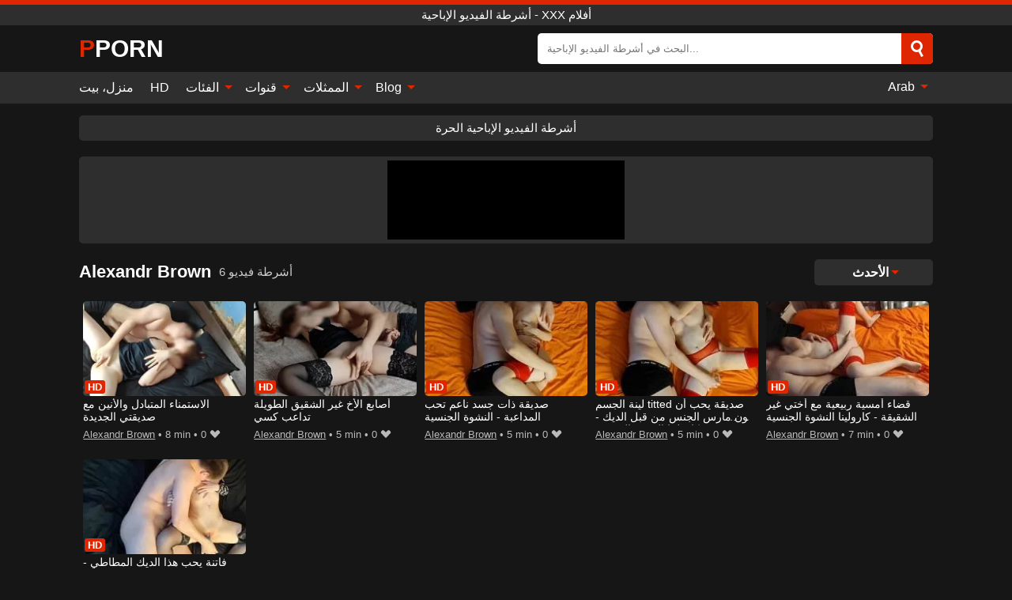

--- FILE ---
content_type: text/html; charset=UTF-8
request_url: https://pporn.org/ar/pornstar/alexandr-brown
body_size: 12720
content:
<!DOCTYPE html><html lang="ar" translate="no"><head><meta charset="UTF-8"/><meta name="viewport" content="width=device-width, initial-scale=1"><title>Alexandr Brown صفحة Pornstar - مقاطع فيديو إباحية مجانية Alexandr Brown</title><meta name="description" content="مرحبًا بك في الملف الشخصي الرسمي لـ Alexandr Brown pornstar من PPorn.org Porn Tube. يمكنك بسهولة مشاهدة الكثير من المشاهد الجنسية في مقاطع الفيديو الإباحية المجانية Alexandr Brown مع أهم نجوم البورنو لديك."><meta name="keywords" content="alexandr,brown,صفحة,pornstar,مقاطع,فيديو,إباحية,مجانية,أشرطة,الفيديو,الإباحية,أفلام"><meta name="robots" content="max-image-preview:large"><script type="application/ld+json">{"url":"https://pporn.org/ar/pornstar/alexandr-brown","name":"Alexandr Brown","description":"مرحبًا بك في الملف الشخصي الرسمي لـ Alexandr Brown pornstar من PPorn.org Porn Tube. يمكنك بسهولة مشاهدة الكثير من المشاهد الجنسية في مقاطع الفيديو الإباحية المجانية Alexandr Brown مع أهم نجوم البورنو لديك.","@context":"https://schema.org","@type":"Article","publisher":{"@type":"Organization","name":"PPORN.ORG","logo":{"@type":"ImageObject","url":"https://pporn.org/i/images/cover.jpg"}},"author":{"@type":"Organization","name":"PPORN.ORG","url":"https://pporn.org"},"headline":"Alexandr Brown صفحة Pornstar - مقاطع فيديو إباحية مجانية Alexandr Brown","mainEntity":{"@context":"https://schema.org","@type":"Person","url":"https://pporn.org/ar/pornstar/alexandr-brown","name":"Alexandr Brown","description":"مرحبًا بك في الملف الشخصي الرسمي لـ Alexandr Brown pornstar من PPorn.org Porn Tube. يمكنك بسهولة مشاهدة الكثير من المشاهد الجنسية في مقاطع الفيديو الإباحية المجانية Alexandr Brown مع أهم نجوم البورنو لديك.","jobTitle":["Pornstar"]}}</script><meta property="og:url" content="https://pporn.org/ar/pornstar/alexandr-brown"><meta property="og:site_name" content="PPORN.ORG"><meta property="og:title" content="Alexandr Brown صفحة Pornstar - مقاطع فيديو إباحية مجانية Alexandr Brown"><meta property="og:description" content="مرحبًا بك في الملف الشخصي الرسمي لـ Alexandr Brown pornstar من PPorn.org Porn Tube. يمكنك بسهولة مشاهدة الكثير من المشاهد الجنسية في مقاطع الفيديو الإباحية المجانية Alexandr Brown مع أهم نجوم البورنو لديك."><meta property="og:type" content="profile"><meta name="twitter:site" content="PPORN.ORG"><meta name="twitter:title" content="Alexandr Brown صفحة Pornstar - مقاطع فيديو إباحية مجانية Alexandr Brown"><meta name="twitter:description" content="مرحبًا بك في الملف الشخصي الرسمي لـ Alexandr Brown pornstar من PPorn.org Porn Tube. يمكنك بسهولة مشاهدة الكثير من المشاهد الجنسية في مقاطع الفيديو الإباحية المجانية Alexandr Brown مع أهم نجوم البورنو لديك."><meta name="twitter:card" content="summary_large_image"><meta name="twitter:image:alt" content="مرحبًا بك في الملف الشخصي الرسمي لـ Alexandr Brown pornstar من PPorn.org Porn Tube. يمكنك بسهولة مشاهدة الكثير من المشاهد الجنسية في مقاطع الفيديو الإباحية المجانية Alexandr Brown مع أهم نجوم البورنو لديك."><script>var u=top.location.toString();var domain='piocpiocoiocriocnioc.iocoiocriocg'.toString();var domain_decrypted=domain.replace(/ioc/gi,'');if(u.indexOf(domain_decrypted)==-1){top.location='https://google.com'}</script><link href="/i/images/cover.jpg" rel="image_src"><link rel="icon" type="image/jpg" href="/i/images/ico_logo.jpg"><link rel="shortcut icon" type="image/jpg" href="/i/images/ico.jpg"><link rel="apple-touch-icon" type="image/jpg" href="/i/images/ico_logo.jpg"><meta name="theme-color" content="#161616"><link rel="canonical" href="https://pporn.org/ar/pornstar/alexandr-brown"><meta name="rating" content="adult"><meta name="rating" content="RTA-5042-1996-1400-1577-RTA"><link rel="preconnect" href="//mc.yandex.ru"><link rel="preconnect" href="//pgnasm.click"><link rel="alternate" href="https://pporn.org/pornstar/alexandr-brown" hreflang="x-default"><link rel="alternate" href="https://pporn.org/ar/pornstar/alexandr-brown" hreflang="ar"><link rel="alternate" href="https://pporn.org/bn/pornstar/alexandr-brown" hreflang="bn"><link rel="alternate" href="https://pporn.org/de/pornstar/alexandr-brown" hreflang="de"><link rel="alternate" href="https://pporn.org/pornstar/alexandr-brown" hreflang="en"><link rel="alternate" href="https://pporn.org/es/pornstar/alexandr-brown" hreflang="es"><link rel="alternate" href="https://pporn.org/fr/pornstar/alexandr-brown" hreflang="fr"><link rel="alternate" href="https://pporn.org/hi/pornstar/alexandr-brown" hreflang="hi"><link rel="alternate" href="https://pporn.org/id/pornstar/alexandr-brown" hreflang="id"><link rel="alternate" href="https://pporn.org/it/pornstar/alexandr-brown" hreflang="it"><link rel="alternate" href="https://pporn.org/ja/pornstar/alexandr-brown" hreflang="ja"><link rel="alternate" href="https://pporn.org/nl/pornstar/alexandr-brown" hreflang="nl"><link rel="alternate" href="https://pporn.org/pl/pornstar/alexandr-brown" hreflang="pl"><link rel="alternate" href="https://pporn.org/pt/pornstar/alexandr-brown" hreflang="pt"><link rel="alternate" href="https://pporn.org/ro/pornstar/alexandr-brown" hreflang="ro"><link rel="alternate" href="https://pporn.org/ru/pornstar/alexandr-brown" hreflang="ru"><link rel="alternate" href="https://pporn.org/tr/pornstar/alexandr-brown" hreflang="tr"><link rel="alternate" href="https://pporn.org/zh/pornstar/alexandr-brown" hreflang="zh"><style>body{background:#161616;font-family:-apple-system,BlinkMacSystemFont,Segoe UI,Roboto,Oxygen,Ubuntu,Cantarell,Fira Sans,Droid Sans,Helvetica Neue,sans-serif;min-width:320px;margin:auto;color:#fff}a{text-decoration:none;outline:none;color:#161616}input,textarea,select,option,button{outline:none;font-family:-apple-system,BlinkMacSystemFont,Segoe UI,Roboto,Oxygen,Ubuntu,Cantarell,Fira Sans,Droid Sans,Helvetica Neue,sans-serif}*{-webkit-box-sizing:border-box;-moz-box-sizing:border-box;box-sizing:border-box}::placeholder{opacity:1}.ico-bottom-arrow{width:0;height:0;border-left:5px solid transparent;border-right:5px solid transparent;border-bottom:5px solid #DE2600;display:inline-block;margin-bottom:3px;margin-left:3px;margin-right:-4px;transform:rotate(180deg)}.top{background:#2e2e2e;text-align:center}.top:before{content:"";width:100%;height:6px;display:block;background:#DE2600}.top h1,.top span{display:block;font-weight:500;color:#fff;font-size:15px;text-transform:uppercase;margin:0;padding:4px 0}.flex{display:-webkit-box;display:-moz-box;display:-ms-flexbox;display:-webkit-flex;display:flex}.flex-center{-ms-flex-align:center;-webkit-align-items:center;-webkit-box-align:center;align-items:center}.flex-wrap{flex-wrap:wrap;justify-content:space-between}header{width:95%;max-width:1080px;margin:auto;padding:10px 0}header .logo b{display:block;font-size:30px;color:#fff;text-transform:uppercase}header .logo b:first-letter{color:#DE2600}header form{display:flex;margin-left:auto;width:50%;max-width:500px;background:#fff;border-radius:5px;padding:0;position:relative}header .mob{display:none}header form input{background:transparent;border:0;color:#050505;padding:12px;width:100%;align-self:stretch}header form button{background:#DE2600;border:0;position:relative;cursor:pointer;outline:none;text-indent:-99999px;border-radius:5px;border-top-left-radius:0;border-bottom-left-radius:0;width:42px;align-self:stretch}header form button:before{content:"";position:absolute;top:9px;left:12px;width:9px;height:9px;background:transparent;border:3px solid #fff;border-radius:50%}header form button:after{content:"";width:9px;height:3px;background:#fff;position:absolute;transform:rotate(63deg);top:24px;left:20px}header form .resultDiv{display:none;position:absolute;top:50px;background:#fff;width:100%;max-height:350px;overflow:hidden;overflow-y:auto;z-index:114;left:0;padding:10px;transition:.4s;border-radius:5px;color:#050505}header form .resultDiv a{display:block;text-align:left;padding:5px;color:#050505;font-weight:600;text-decoration:none;font-size:14px}header form .resultDiv a:hover{text-decoration:underline}header form .resultDiv .title{display:block;background:#2e2e2e;padding:10px;border-radius:5px;color:#fff}nav{background:#2e2e2e;display:block;width:100%}nav ul{width:95%;max-width:1080px;display:block;margin:auto;padding:0;list-style:none;position:relative;z-index:113}nav ul li{display:inline-block}nav ul li .mask{display:none}nav ul a{color:#fff;padding:.65em .65em;text-decoration:none;display:inline-block}nav>ul>li:first-child>a{padding-left:0}@media screen and (min-width:625px){nav ul li:hover a{color:#DE2600}nav ul li>ul{display:none}nav ul li:hover>ul{display:block;position:absolute;width:100%;left:0;top:40px;background:#2e2e2e;box-shadow:0 0 10px #000}nav ul li:hover>ul a{padding:.3em .35em;border:1px solid #DE2600;margin:.35em;color:#fff}nav ul li>ul a:hover{color:#DE2600}}nav ul li>ul li:last-child a{background:#DE2600;color:#fff}nav ul li>ul li:last-child a:hover{background:#DE2600;color:#fff}nav ul .lang{float:right;position:relative}nav ul .lang:hover>ul{width:max-content;right:0;left:unset}nav ul .lang li{display:block;text-align:center}nav ul .lang:hover>ul a{padding:0;border:0;display:block}nav ul .lang:hover>ul a:last-child{background:transparent}nav ul .lang:hover>ul a:last-child:hover{color:#DE2600}.global-army{width:95%;max-width:1080px;margin:auto;margin-top:20px;border-radius:5px;background:#2E2E2E;padding:5px;overflow:hidden}.global-army span{display:block;margin:auto;width:300px;min-width:max-content;height:100px;background:#000}.global-army iframe{border:0;width:300px;height:100px;overflow:hidden}.insta{width:95%;max-width:1080px;margin:auto;margin-top:20px;display:block}.insta img{display:block;margin:auto;width:100%;max-width:319px}.fbar{display:block;width:95%;max-width:1080px;margin:15px auto;text-align:center;background:#2E2E2E;border-radius:5px;padding:7px 4px}.fbar a{display:inline-block;color:#fff;font-size:15px;font-weight:500;text-transform:uppercase}.fbar a:after{content:"\A0•\A0"}.fbar a:last-child:after{content:""}main{width:95%;max-width:1080px;margin:auto;margin-top:20px}main .head .title h1,main .head .title h2,main .head .title h3{margin:0;color:#fff;font-size:22px}main .head .title h1{margin:0;color:#fff;font-size:22px}main .head .title span{color:#ccc;margin-left:10px;font-size:15px;margin-right:10px;text-align:center}main .head .sort{margin-left:auto;position:relative;z-index:4;min-width:150px}main .head .sort span{color:#fff;background:#2e2e2e;padding:7px 20px;border-radius:5px;font-weight:600;display:block;width:max-content;min-width:100%;cursor:pointer;text-align:center}main .head .sort ul{padding:0;margin:0;list-style:none;display:none}main .head .sort.active span{border-bottom-left-radius:0;border-bottom-right-radius:0}main .head .sort.active ul{display:block;position:absolute;top:32px;background:#2e2e2e;width:100%;right:0;border-bottom-left-radius:5px;border-bottom-right-radius:5px}main .head .sort li{display:block}main .head .sort .disabled{display:none}main .head .sort li a{display:block;padding:5px;text-align:center;color:#fff;font-weight:600}main .head .sort li a:hover{color:#DE2600}.videos{margin:20px 0}.videos:before,.videos:after{content:" ";display:table;width:100%}.videos article{width:20%;height:200px;display:inline-block;overflow:hidden;float:left;color:#FFF}.videos article.cat{height:auto}.videos article.cat a{display:block;width:100%}.videos article.cat img{width:100%;height:auto}.videos article .box{width:95%;margin:auto;overflow:hidden}.videos article .playthumb{display:block;width:100%;overflow:hidden;height:157px;position:relative}.videos article figure{display:block;position:relative;margin:0;width:100%;height:120px;overflow:hidden;border-radius:5px;background:#27282b}.videos article figure:after{content:"";position:absolute;z-index:2;width:100%;height:100%;left:0;top:0}.videos article figure img{position:absolute;height:100%;min-width:100%;object-fit:cover;transform:translateX(-50%) translateY(-50%);left:50%;top:50%;font-size:0}.videos article .box video{position:absolute;width:100%;min-width:100%;min-height:100%;top:50%;left:50%;transform:translateY(-50%) translateX(-50%);z-index:1;object-fit:cover}.videos article h2,.videos article h3{display:block;display:-webkit-box;padding:0;font-size:.85em;font-weight:500;color:#fff;margin-top:3px;height:36px;margin-bottom:0;line-height:1.2;-webkit-line-clamp:2;-webkit-box-orient:vertical;text-overflow:ellipsis;overflow:hidden}.videos article .hd:before{content:"HD";position:absolute;z-index:3;top:100px;left:2px;font-size:13px;font-style:normal;color:#fff;font-weight:600;background:#DE2600;padding:1px 4px;border-radius:3px;transition:all .2s}.videos article:hover h2,.videos article:hover h3{color:#DE2600}.videos article:hover .hd:before{left:-40px}.videos article .end{display:block;overflow:hidden;height:21px}.videos article .end p{display:inline-block;vertical-align:middle;margin:0;text-align:right;color:#bababa;font-size:13px;height:1.8em;line-height:1.8em}.videos article .end a{color:#bababa;font-size:13px;text-decoration:underline;display:inline-block;height:1.8em;line-height:1.8em}.videos article .end p:after{content:'•';margin:0 4px}.videos article .end p:last-child:after{content:'';margin:0}.videos article .heart{position:relative;width:10px;height:10px;display:inline-block;margin-left:2px}.videos article .heart:before,.videos article .heart:after{position:absolute;content:"";left:5px;top:0;width:5px;height:10px;background:#bababa;border-radius:50px 50px 0 0;transform:rotate(-45deg);transform-origin:0 100%}.videos article .heart:after{left:0;transform:rotate(45deg);transform-origin:100% 100%}.tag-list{display:flex;flex-wrap:wrap;margin-bottom:20px}.alpha{flex:1 0 25%;margin-right:10px}.alpha h4{color:#FFF;font-size:20px}.alpha h4:before{content:"#";display:inline-block;color:#DE2600;margin-right:4px;font-weight:bold;transform:scale(1.2)}.alpha div{color:#DE2600}.alpha div a{color:#FFF;font-weight:700}.alpha div a:hover{text-decoration:underline}.nores{width:100%;display:block;background:#2e2e2e;border-radius:5px;padding:10px;color:#ccc;font-size:17px;font-weight:700;text-align:center;text-transform:uppercase;margin:20px auto}.pagination{display:block;width:100%;margin:20px 0;text-align:center}.pagination a,.pagination div,.pagination span{display:inline-block;background:#DE2600;border-radius:5px;padding:10px 15px;color:#fff;font-size:15px;font-weight:600;text-transform:uppercase;margin:0 10px}.pagination div{cursor:pointer}.pagination span{background:#2e2e2e}.pagination a:hover,.pagination div:hover{background:#2e2e2e}.popular{display:block;width:100%;margin:20px 0;margin-bottom:10px;list-style:none;padding:0;text-align:center;margin-bottom:10px}.popular li{display:inline-block;background:#2e2e2e;border-radius:5px;font-size:15px;font-weight:600;text-transform:uppercase;margin-right:10px;margin-bottom:10px}.popular li:hover{background:#DE2600}.popular li:last-child{margin-right:0;background:#DE2600}.popular.cat li:last-child{margin-right:0;background:#2e2e2e}.popular.cat li:last-child:hover{background:#DE2600}.popular.cat li{margin-left:5px;margin-right:5px}.popular.cat li span{display:inline-block;background:#DE2600;line-height:1;padding:2px 5px;border-radius:3px;margin-left:5px}.popular.cat li:hover span{background:#2e2e2e}.popular a{color:#fff;padding:10px 15px;display:block}.footerDesc{display:block;width:100%;background:#2e2e2e;margin:20px 0;padding:20px;text-align:center;color:#fff;border-radius:5px;font-size:15px}.footerDesc h4{font-size:16px;color:#fff}.footerDesc a{color:#DE2600}.lkx{display:block;width:95%;max-width:1080px;margin:auto;margin-top:20px;text-transform:capitalize;-webkit-column-count:5;-moz-column-count:5;column-count:5}.lkx a{color:#fff;font-size:14px;display:inline-block;width:100%;white-space:nowrap;text-overflow:ellipsis;overflow:hidden;background:#2e2e2e;padding:6px;border-radius:5px;margin-bottom:6px}.lkx a:hover{color:#DE2600}@media screen and (max-width:880px){.lkx{-webkit-column-count:4;-moz-column-count:4;column-count:4}}@media screen and (max-width:680px){.lkx{-webkit-column-count:3;-moz-column-count:3;column-count:3}}@media screen and (max-width:480px){.lkx{-webkit-column-count:2;-moz-column-count:2;column-count:2}}footer{display:block;margin-top:30px;background:#2e2e2e}footer .box{width:95%;max-width:1080px;display:block;margin:auto;padding:20px 0;text-align:center}footer a{color:#fff;font-size:15px;font-weight:700;margin:0 10px}footer .logo{display:block;margin:auto;margin-bottom:20px;width:max-content;max-width:100%}footer .logo b{color:#DE2600;display:block;font-size:30px;text-transform:uppercase}footer p{padding:10px 0;text-align:center;display:block;font-size:12px;margin:auto;color:#ccc}@media screen and (max-width:1010px){.videos article{width:25%}}@media screen and (max-width:810px){.videos article{width:33.33%}.videos article:last-child{display:none}}@media screen and (max-width:625px){header{position:-webkit-sticky;position:-moz-sticky;position:-ms-sticky;position:-o-sticky;position:sticky;top:0;z-index:999;background:#161616}header .logo{width:max-content}header .logo b{font-size:22px}header .mob{margin-left:auto;display:block}header .mob .icon-search{background:#DE2600;border:0;position:relative;cursor:pointer;outline:none;text-indent:-99999px;border-radius:5px;width:40px;height:40px;right:-2px;display:inline-block}header .mob .icon-search.change{background:#2e2e2e}header .mob .icon-search:before{content:"";position:absolute;top:9px;left:12px;width:9px;height:9px;background:transparent;border:3px solid #fff;border-radius:50%}header .mob .icon-search:after{content:"";width:9px;height:3px;background:#fff;position:absolute;transform:rotate(63deg);top:24px;left:20px}header .mob .icon-menu{display:inline-block;margin-left:10px;height:40px;background:#DE2600;width:40px;border-radius:5px;position:relative;padding:7px;cursor:pointer}.bar1,.bar2,.bar3{width:100%;height:3px;background-color:#FFF;margin:5px 0;transition:.4s;border-radius:10px;display:block}.bar1{margin-top:3px}.change .bar1{-webkit-transform:rotate(-45deg) translate(-6px,7px);transform:rotate(-45deg) translate(-6px,7px)}.change .bar2{opacity:0}.change .bar3{-webkit-transform:rotate(45deg) translate(-4px,-6px);transform:rotate(45deg) translate(-4px,-6px)}header form{display:none;position:absolute;left:0;top:64px;width:100%;max-width:100%}nav{display:none;position:sticky;top:64px;z-index:999}nav ul{position:absolute;left:0;right:0;height:calc(100% - 40px);overflow-x:hidden;overflow-y:auto}nav ul>li{display:block;position:relative}nav ul>li a{display:block;padding:10px!important;border-bottom:1px solid #454545}nav ul>li .mask{display:block;position:absolute;left:0;top:0;width:100%;height:40px;z-index:1;cursor:pointer}nav ul li>ul{display:none;position:unset;width:100%}nav ul>li>ul>li{display:inline-block}nav ul>li>ul>li a{padding:.3em .35em!important;border:1px solid #DE2600;margin:.35em;color:#fff}nav ul .lang{float:unset}nav ul .lang li a{border:0;text-align:left;border-bottom:1px solid #454545}nav ul .lang li:last-child a{border:0;background:transparent;border-bottom:1px solid #454545}nav ul .lang:hover>ul{width:100%}nav ul .lang:hover>ul a{border-bottom:1px solid #454545}main .head .sort{flex-grow:1;min-width:100%;margin-top:10px}main .head .title h1,main .head .title h2,main .head .title h3{font-size:17px}main .head .title span{font-size:12px}main .head .sort span{width:100%;text-align:left}main .head .sort li a{text-align:left;padding:5px 20px}.videos article{width:50%}.videos article:last-child{display:inline-block}.popular a{padding:6px 10px}.infos .label{padding:6px 10px}footer a{display:block;margin:5px;padding:6px 0}}.clear{display:block;margin:20px 0}.blog-posts{display:grid;grid-template-columns:1fr;gap:15px;margin:20px 0}@media (min-width:480px){.blog-posts.f3{grid-template-columns:repeat(2,1fr)}}@media (min-width:768px){.blog-posts{grid-template-columns:repeat(2,1fr)}.blog-posts.f3{grid-template-columns:repeat(3,1fr)}}.blog-posts .box{position:relative;z-index:3}.blog-posts article figure{margin:0}.blog-posts article .image{display:block;height:250px;object-fit:cover;transition:transform .3s ease;position:relative;overflow:hidden;border-radius:10px;background-color:#27282b}.blog-posts article img{position:absolute;top:50%;left:0;transform:translateY(-50%);width:100%;min-height:100%;object-fit:cover;filter:blur(5px);z-index:1;font-size:0}.blog-posts article h3{font-size:1rem;margin-top:10px;margin-bottom:15px;font-weight:500;color:#fff}.blog-posts article a:hover h3{text-decoration:underline}.blog-posts .box p{font-size:.8rem;line-height:1.5;color:#c8c8c8}.go_top{display:none;position:fixed;right:10px;bottom:10px;z-index:2;cursor:pointer;transition:color .3s linear;background:#DE2600;border-radius:5px;padding:10px 15px;color:#fff;font-size:15px;font-weight:600;text-transform:uppercase}.go_top:before{content:"";border:solid #fff;border-width:0 3px 3px 0;display:inline-block;padding:5px;margin-bottom:-3px;transform:rotate(-135deg);-webkit-transform:rotate(-135deg)}.go_top:hover{background:#2e2e2e}.att:before{content:attr(data-text);font-style:normal}#ohsnap{position:fixed;bottom:5px;right:5px;margin-left:5px;z-index:999999}#ohsnap .alert{margin-top:5px;padding:9px 15px;float:right;clear:right;text-align:center;font-weight:500;font-size:14px;color:#fff}#ohsnap .red{background:linear-gradient(#ED3232,#C52525);border-bottom:2px solid #8c1818}#ohsnap .green{background:linear-gradient(#45b649,#017205);border-bottom:2px solid #003e02}#ohsnap .iheart{width:16px;height:16px;margin-left:6px;float:right}</style></head><body><div class="top"><span>أشرطة الفيديو الإباحية - XXX أفلام</span></div><header class="flex flex-center"><a href="https://pporn.org/ar" class="logo" title="أشرطة الفيديو الإباحية - XXX أفلام"><b>Pporn</b></a><form data-action="https://pporn.org/ar/mishka/common/search" method="POST" class="search"><input type="text" id="s" name="s" placeholder="البحث في أشرطة الفيديو الإباحية..." autocomplete="off"><button type="submit" data-trigger="submit[search]">Search</button><div class="resultDiv"></div></form><div class="mob"><i class="icon-search"></i><div class="icon-menu"><i class="bar1"></i><i class="bar2"></i><i class="bar3"></i></div></div></header><nav><ul><li><a href="https://pporn.org/ar" title="منزل، بيت">منزل، بيت</a></li><li><a href="https://pporn.org/ar/hd" title="HD">HD</a></li><li><i class="mask"></i><a href="https://pporn.org/ar/categories" title="الفئات">الفئات <i class="ico-bottom-arrow"></i></a><ul><li><a href="https://pporn.org/ar/videos/asian" title="Asian">Asian</a></li><li><a href="https://pporn.org/ar/videos/milf" title="MILF">MILF</a></li><li><a href="https://pporn.org/ar/videos/teen" title="Teen">Teen</a></li><li><a href="https://pporn.org/ar/videos/xxx" title="XXX">XXX</a></li><li><a href="https://pporn.org/ar/videos/youjizz" title="YouJizz">YouJizz</a></li><li><a href="https://pporn.org/ar/videos/xvideos" title="Xvideos">Xvideos</a></li><li><a href="https://pporn.org/ar/videos/mature" title="Mature">Mature</a></li><li><a href="https://pporn.org/ar/videos/amateur" title="Amateur">Amateur</a></li><li><a href="https://pporn.org/ar/videos/blowjob" title="Blowjob">Blowjob</a></li><li><a href="https://pporn.org/ar/categories" title="جميع الفئات">جميع الفئات +</a></li></ul></li><li><i class="mask"></i><a href="https://pporn.org/ar/channels" title="قنوات">قنوات <i class="ico-bottom-arrow"></i></a><ul><li><a href="https://pporn.org/ar/channel/perv-mom" title="Perv Mom">Perv Mom</a></li><li><a href="https://pporn.org/ar/channel/jav-hd" title="Jav HD">Jav HD</a></li><li><a href="https://pporn.org/ar/channel/sexmex-xxx" title="Sexmex Xxx">Sexmex Xxx</a></li><li><a href="https://pporn.org/ar/channel/caribbeancom" title="Caribbeancom">Caribbeancom</a></li><li><a href="https://pporn.org/ar/channel/yanks" title="Yanks">Yanks</a></li><li><a href="https://pporn.org/ar/channel/fatpays" title="Fatpays">Fatpays</a></li><li><a href="https://pporn.org/ar/channel/1pondo" title="1pondo">1pondo</a></li><li><a href="https://pporn.org/ar/channel/vodeu" title="VODEU">VODEU</a></li><li><a href="https://pporn.org/ar/channel/pussy-tribe" title="Pussy Tribe">Pussy Tribe</a></li><li><a href="https://pporn.org/ar/channels" title="كل القنوات">كل القنوات +</a></li></ul></li><li><i class="mask"></i><a href="https://pporn.org/ar/pornstars" title="الممثلات">الممثلات <i class="ico-bottom-arrow"></i></a><ul><li><a href="https://pporn.org/ar/pornstar/sarah-banks" title="Sarah Banks">Sarah Banks</a></li><li><a href="https://pporn.org/ar/pornstar/reiko-kobayakawa" title="Reiko Kobayakawa">Reiko Kobayakawa</a></li><li><a href="https://pporn.org/ar/pornstar/kenzie-madison" title="Kenzie Madison">Kenzie Madison</a></li><li><a href="https://pporn.org/ar/pornstar/zoe-bloom" title="Zoe Bloom">Zoe Bloom</a></li><li><a href="https://pporn.org/ar/pornstar/anastasya-luna" title="Anastasya Luna">Anastasya Luna</a></li><li><a href="https://pporn.org/ar/pornstar/eva-angelina" title="Eva Angelina">Eva Angelina</a></li><li><a href="https://pporn.org/ar/pornstar/diamond-kitty" title="Diamond Kitty">Diamond Kitty</a></li><li><a href="https://pporn.org/ar/pornstar/savannah-star" title="Savannah Star">Savannah Star</a></li><li><a href="https://pporn.org/ar/pornstar/mandi-miami" title="Mandi Miami">Mandi Miami</a></li><li><a href="https://pporn.org/ar/pornstars" title="جميع الممثلات">جميع الممثلات +</a></li></ul></li><li><i class="mask"></i><a href="https://pporn.org/ar/blog" title="Blog">Blog <i class="ico-bottom-arrow"></i></a><ul><li><a href="https://pporn.org/ar/blog" title="More posts">More posts +</a></li></ul></li><li class="lang"><i class="mask"></i><a href="#" title="">Arab <i class="ico-bottom-arrow"></i></a><ul><li><a href="https://pporn.org/bn/pornstar/alexandr-brown" rel="alternate" hreflang="bn" title="বাংলা">বাংলা</a></li><li><a href="https://pporn.org/de/pornstar/alexandr-brown" rel="alternate" hreflang="de" title="Deutsch">Deutsch</a></li><li><a href="https://pporn.org/pornstar/alexandr-brown" rel="alternate" hreflang="en" title="English">English</a></li><li><a href="https://pporn.org/es/pornstar/alexandr-brown" rel="alternate" hreflang="es" title="Español">Español</a></li><li><a href="https://pporn.org/fr/pornstar/alexandr-brown" rel="alternate" hreflang="fr" title="Français">Français</a></li><li><a href="https://pporn.org/hi/pornstar/alexandr-brown" rel="alternate" hreflang="hi" title="हिंदी">हिंदी</a></li><li><a href="https://pporn.org/id/pornstar/alexandr-brown" rel="alternate" hreflang="id" title="Indonesian">Indonesian</a></li><li><a href="https://pporn.org/it/pornstar/alexandr-brown" rel="alternate" hreflang="it" title="Italiano">Italiano</a></li><li><a href="https://pporn.org/ja/pornstar/alexandr-brown" rel="alternate" hreflang="ja" title="日本語">日本語</a></li><li><a href="https://pporn.org/nl/pornstar/alexandr-brown" rel="alternate" hreflang="nl" title="Nederlands">Nederlands</a></li><li><a href="https://pporn.org/pl/pornstar/alexandr-brown" rel="alternate" hreflang="pl" title="Polski">Polski</a></li><li><a href="https://pporn.org/pt/pornstar/alexandr-brown" rel="alternate" hreflang="pt" title="Português">Português</a></li><li><a href="https://pporn.org/ro/pornstar/alexandr-brown" rel="alternate" hreflang="ro" title="Română">Română</a></li><li><a href="https://pporn.org/ru/pornstar/alexandr-brown" rel="alternate" hreflang="ru" title="русский">русский</a></li><li><a href="https://pporn.org/tr/pornstar/alexandr-brown" rel="alternate" hreflang="tr" title="Türkler">Türkler</a></li><li><a href="https://pporn.org/zh/pornstar/alexandr-brown" rel="alternate" hreflang="zh" title="中国人">中国人</a></li></ul></li></ul></nav><div class="fbar"><a href="https://pornl.org/ar" title="أشرطة الفيديو الإباحية الحرة" target="_blank">أشرطة الفيديو الإباحية الحرة</a></div><div class="global-army"><span></span></div><main><div class="head flex flex-center flex-wrap"><div class="title flex flex-center"><h1>Alexandr Brown</h1><span>6 أشرطة فيديو</span></div><div class="sort"><span>الأحدث<i class="ico-bottom-arrow"></i></span><ul><li class="disabled"><a href="https://pporn.org/ar/pornstar/alexandr-brown" title="الأحدث" rel="nofollow">الأحدث</a></li><li><a href="?o=popular" title="شعبي" rel="nofollow">شعبي</a></li><li><a href="?o=views" title="المشاهدات" rel="nofollow">المشاهدات</a></li><li><a href="?o=loves" title="يحب" rel="nofollow">يحب</a></li><li><a href="?o=duration" title="مدة" rel="nofollow">مدة</a></li></ul></div></div><div class="videos"><article><div class="box"><a href="https://pporn.org/ar/video/52204" title="الاستمناء المتبادل والأنين مع صديقتي الجديدة" class="playthumb"><figure id="52204" class="hd"><img src="/i/media/p/52204.webp" alt="تشغيل الاستمناء المتبادل والأنين مع صديقتي الجديدة" width="240" height="135" fetchpriority="high"></figure><h3>الاستمناء المتبادل والأنين مع صديقتي الجديدة</h3></a><div class="end flex flex-center"><p><a href="https://pporn.org/ar/pornstar/alexandr-brown" title="Alexandr Brown">Alexandr Brown</a></p><p><i class="att" data-text="8 min"></i></p><p><i class="att" data-text="0"></i> <i class="heart"></i></p></div></div></article><article><div class="box"><a href="https://pporn.org/ar/video/52058" title="أصابع الأخ غير الشقيق الطويلة تداعب كسي" class="playthumb"><figure id="52058" class="hd"><img src="/i/media/p/52058.webp" alt="تشغيل أصابع الأخ غير الشقيق الطويلة تداعب كسي" width="240" height="135" fetchpriority="high"></figure><h3>أصابع الأخ غير الشقيق الطويلة تداعب كسي</h3></a><div class="end flex flex-center"><p><a href="https://pporn.org/ar/pornstar/alexandr-brown" title="Alexandr Brown">Alexandr Brown</a></p><p><i class="att" data-text="5 min"></i></p><p><i class="att" data-text="0"></i> <i class="heart"></i></p></div></div></article><article><div class="box"><a href="https://pporn.org/ar/video/51839" title="صديقة ذات جسد ناعم تحب المداعبة - النشوة الجنسية" class="playthumb"><figure id="51839" class="hd"><img src="/i/media/p/51839.webp" alt="تشغيل صديقة ذات جسد ناعم تحب المداعبة - النشوة الجنسية" width="240" height="135" fetchpriority="high"></figure><h3>صديقة ذات جسد ناعم تحب المداعبة - النشوة الجنسية</h3></a><div class="end flex flex-center"><p><a href="https://pporn.org/ar/pornstar/alexandr-brown" title="Alexandr Brown">Alexandr Brown</a></p><p><i class="att" data-text="5 min"></i></p><p><i class="att" data-text="0"></i> <i class="heart"></i></p></div></div></article><article><div class="box"><a href="https://pporn.org/ar/video/51837" title="لينة الجسم titted صديقة يحب أن يكون مارس الجنس من قبل الديك - كارولينا النشوة الجنسية" class="playthumb"><figure id="51837" class="hd"><img src="/i/media/p/51837.webp" alt="تشغيل لينة الجسم titted صديقة يحب أن يكون مارس الجنس من قبل الديك - كارولينا النشوة الجنسية" width="240" height="135" fetchpriority="high"></figure><h3>لينة الجسم titted صديقة يحب أن يكون مارس الجنس من قبل الديك - كارولينا النشوة الجنسية</h3></a><div class="end flex flex-center"><p><a href="https://pporn.org/ar/pornstar/alexandr-brown" title="Alexandr Brown">Alexandr Brown</a></p><p><i class="att" data-text="5 min"></i></p><p><i class="att" data-text="0"></i> <i class="heart"></i></p></div></div></article><article><div class="box"><a href="https://pporn.org/ar/video/51798" title="قضاء أمسية ربيعية مع أختي غير الشقيقة - كارولينا النشوة الجنسية" class="playthumb"><figure id="51798" class="hd"><img src="/i/media/p/51798.webp" alt="تشغيل قضاء أمسية ربيعية مع أختي غير الشقيقة - كارولينا النشوة الجنسية" width="240" height="135" fetchpriority="high"></figure><h3>قضاء أمسية ربيعية مع أختي غير الشقيقة - كارولينا النشوة الجنسية</h3></a><div class="end flex flex-center"><p><a href="https://pporn.org/ar/pornstar/alexandr-brown" title="Alexandr Brown">Alexandr Brown</a></p><p><i class="att" data-text="7 min"></i></p><p><i class="att" data-text="0"></i> <i class="heart"></i></p></div></div></article><article><div class="box"><a href="https://pporn.org/ar/video/51776" title="فاتنة يحب هذا الديك المطاطي - كارولينا النشوة الجنسية" class="playthumb"><figure id="51776" class="hd"><img src="/i/media/p/51776.webp" alt="تشغيل فاتنة يحب هذا الديك المطاطي - كارولينا النشوة الجنسية" width="240" height="135" loading="lazy"></figure><h3>فاتنة يحب هذا الديك المطاطي - كارولينا النشوة الجنسية</h3></a><div class="end flex flex-center"><p><a href="https://pporn.org/ar/pornstar/alexandr-brown" title="Alexandr Brown">Alexandr Brown</a></p><p><i class="att" data-text="5 min"></i></p><p><i class="att" data-text="0"></i> <i class="heart"></i></p></div></div></article></div><div class="head flex flex-center"><div class="title flex flex-center"><h3>فئات شعبية</h3></div></div><ul class="popular"><li><a href="https://pporn.org/ar/videos/anime" title="Anime">Anime</a></li><li><a href="https://pporn.org/ar/videos/amateur" title="Amateur">Amateur</a></li><li><a href="https://pporn.org/ar/videos/xhamster" title="Xhamster">Xhamster</a></li><li><a href="https://pporn.org/ar/videos/teen" title="Teen">Teen</a></li><li><a href="https://pporn.org/ar/videos/creampie" title="Creampie">Creampie</a></li><li><a href="https://pporn.org/ar/videos/milf" title="MILF">MILF</a></li><li><a href="https://pporn.org/ar/videos/hardcore" title="Hardcore">Hardcore</a></li><li><a href="https://pporn.org/ar/videos/asian" title="Asian">Asian</a></li><li><a href="https://pporn.org/ar/videos/xxnxx" title="XXNXX">XXNXX</a></li><li><a href="https://pporn.org/ar/videos/youjizz" title="YouJizz">YouJizz</a></li><li><a href="https://pporn.org/ar/categories" title="جميع الفئات">جميع الفئات +</a></li></ul><div class="head flex flex-center"><div class="title flex flex-center"><h3>القنوات الشعبية</h3></div></div><ul class="popular"><li><a href="https://pporn.org/ar/channel/anastasiabooty3" title="Anastasiabooty3">Anastasiabooty3</a></li><li><a href="https://pporn.org/ar/channel/casting-couch-hd" title="Casting Couch Hd">Casting Couch Hd</a></li><li><a href="https://pporn.org/ar/channel/sunshine1818club" title="Sunshine1818club">Sunshine1818club</a></li><li><a href="https://pporn.org/ar/channel/anna-maria-on-top-again" title="Anna Maria On Top Again">Anna Maria On Top Again</a></li><li><a href="https://pporn.org/ar/channel/21-sextury" title="21 Sextury">21 Sextury</a></li><li><a href="https://pporn.org/ar/channel/lunalondon" title="Lunalondon">Lunalondon</a></li><li><a href="https://pporn.org/ar/channel/trans-anairb" title="Trans Anairb">Trans Anairb</a></li><li><a href="https://pporn.org/ar/channel/broken-babes" title="Broken Babes">Broken Babes</a></li><li><a href="https://pporn.org/ar/channel/eliza-evans-official" title="Eliza Evans Official">Eliza Evans Official</a></li><li><a href="https://pporn.org/ar/channel/jrdoidera" title="Jrdoidera">Jrdoidera</a></li><li><a href="https://pporn.org/ar/channels" title="كل القنوات">كل القنوات +</a></li></ul><div class="head flex flex-center"><div class="title flex flex-center"><h3>الجهات الفاعلة الشعبية</h3></div></div><ul class="popular"><li><a href="https://pporn.org/ar/pornstar/giovanni-francesco" title="Giovanni Francesco">Giovanni Francesco</a></li><li><a href="https://pporn.org/ar/pornstar/danielle-delaunay" title="Danielle Delaunay">Danielle Delaunay</a></li><li><a href="https://pporn.org/ar/pornstar/chantal-channel" title="chantal channel">chantal channel</a></li><li><a href="https://pporn.org/ar/pornstar/janelle-fennec" title="Janelle Fennec">Janelle Fennec</a></li><li><a href="https://pporn.org/ar/pornstar/carmen-valentina" title="Carmen Valentina">Carmen Valentina</a></li><li><a href="https://pporn.org/ar/pornstar/claire-robbins" title="Claire Robbins">Claire Robbins</a></li><li><a href="https://pporn.org/ar/pornstar/reiko-kobayakawa" title="Reiko Kobayakawa">Reiko Kobayakawa</a></li><li><a href="https://pporn.org/ar/pornstar/talia-mint" title="Talia Mint">Talia Mint</a></li><li><a href="https://pporn.org/ar/pornstar/abbykitty0606" title="Abbykitty0606">Abbykitty0606</a></li><li><a href="https://pporn.org/ar/pornstar/anastasya-luna" title="Anastasya Luna">Anastasya Luna</a></li><li><a href="https://pporn.org/ar/pornstars" title="جميع الممثلات">جميع الممثلات +</a></li></ul></main><div class="lkx"><a href="https://pornf.org" title="Pornf" target="_blank">Pornf</a><a href="https://porng.info" title="Porng" target="_blank">Porng</a><a href="https://pornh.org" title="Pornh" target="_blank">Pornh</a><a href="https://porni.info" title="Porni" target="_blank">Porni</a><a href="https://pornj.info" title="Pornj" target="_blank">Pornj</a><a href="https://pornj.net" title="Pornj" target="_blank">Pornj</a><a href="https://pornl.info" title="Pornl" target="_blank">Pornl</a><a href="https://pornl.org" title="Pornl" target="_blank">Pornl</a><a href="https://pornm.info" title="Pornm" target="_blank">Pornm</a><a href="https://pornm.org" title="Pornm" target="_blank">Pornm</a></div><footer><div class="box"><a href="https://pporn.org/ar" class="logo" title="أشرطة الفيديو الإباحية - XXX أفلام"><b>PPORN</b></a><a href="https://pporn.org/info/2257" rel="nofollow">2257</a><a href="https://pporn.org/info/tos" rel="nofollow">Terms of Use</a><a href="https://pporn.org/info/privacy" rel="nofollow">Privacy Policy</a><a href="https://pporn.org/info/dmca" rel="nofollow">DMCA / Copyright</a><a href="https://pporn.org/info/contact" rel="nofollow">Contact Us</a></div><p>© 2026 PPORN.ORG</p></footer><span id="ohsnap"></span><span class="go_top"></span><script>!function(e,n){"object"==typeof exports&&"undefined"!=typeof module?n(exports):"function"==typeof define&&define.amd?define(["exports"],n):n((e||self).quicklink={})}(this,function(e){function n(e,n){(null==n||n>e.length)&&(n=e.length);for(var r=0,t=Array(n);r<n;r++)t[r]=e[r];return t}function r(e,r){var t="undefined"!=typeof Symbol&&e[Symbol.iterator]||e["@@iterator"];if(t)return(t=t.call(e)).next.bind(t);if(Array.isArray(e)||(t=function(e,r){if(e){if("string"==typeof e)return n(e,r);var t={}.toString.call(e).slice(8,-1);return"Object"===t&&e.constructor&&(t=e.constructor.name),"Map"===t||"Set"===t?Array.from(e):"Arguments"===t||/^(?:Ui|I)nt(?:8|16|32)(?:Clamped)?Array$/.test(t)?n(e,r):void 0}}(e))||r&&e&&"number"==typeof e.length){t&&(e=t);var o=0;return function(){return o>=e.length?{done:!0}:{done:!1,value:e[o++]}}}throw new TypeError("Invalid attempt to iterate non-iterable instance.\nIn order to be iterable, non-array objects must have a [Symbol.iterator]() method.")}function t(e,n,r,t){var o={headers:{accept:"*/*"}};return n||(o.mode="no-cors"),r&&(o.credentials="include"),o.priority=t?"high":"low",window.fetch?fetch(e,o):function(e,n){return new Promise(function(r,t,o){(o=new XMLHttpRequest).open("GET",e,o.withCredentials=n),o.setRequestHeader("Accept","*/*"),o.onload=function(){200===o.status?r():t()},o.send()})}(e,r)}var o,i=(o=document.createElement("link")).relList&&o.relList.supports&&o.relList.supports("prefetch")?function(e,n){return new Promise(function(r,t,o){(o=document.createElement("link")).rel="prefetch",o.href=e,n&&o.setAttribute("crossorigin","anonymous"),o.onload=r,o.onerror=t,document.head.appendChild(o)})}:t,c=window.requestIdleCallback||function(e){var n=Date.now();return setTimeout(function(){e({didTimeout:!1,timeRemaining:function(){return Math.max(0,50-(Date.now()-n))}})},1)},a=new Set,s=new Set,u=!1;function l(e,n){return Array.isArray(n)?n.some(function(n){return l(e,n)}):(n.test||n).call(n,e.href,e)}function f(e){if(e){if(e.saveData)return new Error("Save-Data is enabled");if(/2g/.test(e.effectiveType))return new Error("network conditions are poor")}return!0}function d(e,n,o,c,l){var d=f(navigator.connection);return d instanceof Error?Promise.reject(new Error("Cannot prefetch, "+d.message)):(s.size>0&&!u&&console.warn("[Warning] You are using both prefetching and prerendering on the same document"),Promise.all([].concat(e).map(function(e){return a.has(e)?[]:(a.add(e),function(e,n,t){var o=[].slice.call(arguments,3);if(!t)return e.apply(void 0,[n].concat(o));for(var i,c=Array.from(document.querySelectorAll("a")).filter(function(e){return e.href===n}),a=new Map,s=function(){var r=i.value,t=function(i){var s=setTimeout(function(){return r.removeEventListener("mouseenter",t),r.removeEventListener("mouseleave",c),e.apply(void 0,[n].concat(o))},200);a.set(r,s)},c=function(e){var n=a.get(r);n&&(clearTimeout(n),a.delete(r))};r.addEventListener("mouseenter",t),r.addEventListener("mouseleave",c)},u=r(c);!(i=u()).done;)s()}(n?t:i,new URL(e,location.href).toString(),l,o,c,n))})))}function h(e,n){void 0===n&&(n="immediate");var t=f(navigator.connection);if(t instanceof Error)return Promise.reject(new Error("Cannot prerender, "+t.message));if(!HTMLScriptElement.supports("speculationrules"))return d(e,!0,!1,!1,"moderate"===n||"conservative"===n);for(var o,i=r([].concat(e));!(o=i()).done;)s.add(o.value);a.size>0&&!u&&console.warn("[Warning] You are using both prefetching and prerendering on the same document");var c=function(e,n){var r=document.createElement("script");r.type="speculationrules",r.text='{"prerender":[{"source": "list",\n "urls": ["'+Array.from(e).join('","')+'"],\n "eagerness": "'+n+'"}]}';try{document.head.appendChild(r)}catch(e){return e}return!0}(s,n);return!0===c?Promise.resolve():Promise.reject(c)}e.listen=function(e){if(void 0===e&&(e={}),window.IntersectionObserver&&"isIntersecting"in IntersectionObserverEntry.prototype){var n=function(e){e=e||1;var n=[],r=0;function t(){r<e&&n.length>0&&(n.shift()(),r++)}return[function(e){n.push(e)>1||t()},function(){r--,t()}]}(e.throttle||1/0),r=n[0],t=n[1],o=e.limit||1/0,i=e.origins||[location.hostname],f=e.ignores||[],m=e.delay||0,p=[],v=e.timeoutFn||c,g="function"==typeof e.hrefFn&&e.hrefFn,y=e.prerender||!1;u=e.prerenderAndPrefetch||!1;var w=new IntersectionObserver(function(n){n.forEach(function(n){if(n.isIntersecting)p.push((n=n.target).href),function(e,n){n?setTimeout(e,n):e()}(function(){p.includes(n.href)&&(w.unobserve(n),(u||y)&&s.size<o?h(g?g(n):n.href,e.eagerness).catch(function(n){if(!e.onError)throw n;e.onError(n)}):a.size<o&&!y&&r(function(){d(g?g(n):n.href,e.priority,e.checkAccessControlAllowOrigin,e.checkAccessControlAllowCredentials,e.onlyOnMouseover).then(t).catch(function(n){t(),e.onError&&e.onError(n)})}))},m);else{var i=p.indexOf((n=n.target).href);i>-1&&p.splice(i)}})},{threshold:e.threshold||0});return v(function(){(e.el&&e.el.length&&e.el.length>0&&"A"===e.el[0].nodeName?e.el:(e.el||document).querySelectorAll("a")).forEach(function(e){i.length&&!i.includes(e.hostname)||l(e,f)||w.observe(e)})},{timeout:e.timeout||2e3}),function(){a.clear(),w.disconnect()}}},e.prefetch=d,e.prerender=h});window.addEventListener('load',()=>{quicklink.listen({prerender:true,throttle:2,timeout:2000,delay:80,origins:[location.hostname],ignores:[(uri,elem)=>elem.hasAttribute('data-no-prefetch'),(uri)=>uri.includes('#'),(uri)=>uri.startsWith('mailto:')||uri.startsWith('tel:')]})});</script><script src="/i/js/jql.js" defer></script><script defer>document.addEventListener('DOMContentLoaded',function(){if(typeof jQuery!=="undefined"){jQuery(function($){if(!window.matchMedia('(hover: none)').matches){document.addEventListener('mouseenter',function(e){const t=e.target&&e.target.nodeType===3?e.target.parentElement:e.target;const thumb=(t&&typeof t.closest==='function')?t.closest('.playthumb'):null;if(!thumb)return;const figure=thumb.querySelector('figure');if(!figure)return;const id=figure.getAttribute('id');if(!id)return;let video=figure.querySelector('video');if(!video){const ext=id.split('.').pop().toLowerCase();const type=ext==='webm'?'video/webm':'video/mp4';video=document.createElement('video');video.loop=true;video.muted=true;video.playsInline=true;video.preload='none';video.style.display='none';video.innerHTML=`<source src="/i/media/v/${id}.mp4"type="${type}">`;figure.appendChild(video)}video.playbackRate=1;video.play().catch(()=>{});video.style.display='block';video.style.opacity='0';setTimeout(()=>video.style.opacity='1',100)},true);document.addEventListener('mouseleave',function(e){const t=e.target&&e.target.nodeType===3?e.target.parentElement:e.target;const thumb=(t&&typeof t.closest==='function')?t.closest('.playthumb'):null;if(!thumb)return;const video=thumb.querySelector('video');if(video){video.pause();video.currentTime=0;video.style.display='none'}},true)}function livesearch(){var debounceTimer;var $searchInput=$("#s");var $resultDiv=$(".resultDiv");$searchInput.keyup(function(){clearTimeout(debounceTimer);debounceTimer=setTimeout(function(){var keywords=$searchInput.val();if(keywords.length>=2){$.ajax({url:"https://pporn.org/ar/mishka/common/livesearch",data:{keywords:keywords},type:"POST",success:function(resp){$resultDiv.html(resp?resp:"").toggle(!!resp)}})}else{$resultDiv.hide()}},300)});$(document).click(function(event){if(!$(event.target).closest("#s, .resultDiv").length){$searchInput.val("");$resultDiv.hide()}})}$(document).ready(function(){livesearch();$(window).scroll(function(){if($(window).scrollTop()>300){$(".go_top").slideDown("fast")}else{$(".go_top").slideUp("fast")}});$(".go_top").click(function(){$("html, body").animate({scrollTop:0},"slow");return false});$('main .head .sort').on('click',function(){$(this).toggleClass('active')});$('.mob .icon-search').on('click',function(){$(this).toggleClass('change');if($(this).hasClass('change')){$('header form').css('display','flex')}else{$('header form').removeAttr('style')}});$('.mob .icon-menu').on('click',function(){$(this).toggleClass('change');$('body').css('overflow','hidden');if($(this).hasClass('change')){$('nav').show();function navHeight(){var height=$(window).height();var width=$(window).width();if(width<625){$('nav').css("height",height-64)}else{$('nav').css("height","")}};$(document).ready(navHeight);$(window).resize(navHeight)}else{$('nav').hide();$('body').removeAttr('style')}});$('.mask').on('click',function(){$(this).next().next().slideToggle(200)});$(document).click(function(event){if(!$(event.target).closest('main .head .sort.active').length){$('main .head .sort').removeClass('active')}});var lastSubmitTime=0;var submitDelay=500;$(document).on("click",'[data-trigger^="submit"]',function(b){b.preventDefault();var $this=$(this);var $form=$this.parents("form:first");var currentTime=new Date().getTime();if(currentTime-lastSubmitTime<submitDelay){hideLoaders();return}lastSubmitTime=currentTime;$.post($form.attr("data-action"),$form.serialize(),function(a){if(!is_empty(a.msg)){ohSnap(a.msg,a.color)}},"json").done(function(a){if(!is_empty(a.redirect)){redirect_url(a.redirect.url,is_empty(a.redirect.time)?0:1000*a.redirect.time)}if(!is_empty(a.reset)){$form[0].reset()}if(!is_empty(a.hide)){$(a.hide).hide()}if($form.find('.h-captcha').length>0){hcaptcha.reset()}}).fail(function(){ohSnap("An error occurred","red")})});if(!is_empty($('.global-army'))){var globalRefresh=!0;var globalURL="https://xnxx.army/click/global.php";var globalContainer=".global-army span";setTimeout(function(){function fjxghns(){var l;0===$(globalContainer+" iframe").length?$('<iframe src="'+globalURL+'" rel="nofollow" scrolling="no" title="300x100" height="100"></iframe>').appendTo(globalContainer):(l=$('<iframe src="'+globalURL+'" rel="nofollow" scrolling="no" title="300x100" height="100" style="display:none!important"></iframe>').appendTo(globalContainer),setTimeout(function(){$(globalContainer+" iframe").first().remove(),l.show()},2e3))}fjxghns(),globalRefresh&&setInterval(fjxghns,10e3)},3e3)}setTimeout(function(){$.ajax({url:'/mishka/common/views',data:{page:'pornstar',id:'4796'},type:'POST'})},1000);function ohSnap(text,color){var time="5000";var $container=$("#ohsnap");if(color.indexOf("green")!==-1)var text=text;var html="<div class='alert "+color+"'>"+text+"</div>";$container.append(html);setTimeout(function(){ohSnapX($container.children(".alert").first())},time)}function ohSnapX(element){if(typeof element!=="undefined"){element.remove()}else{$(".alert").remove()}}}),is_empty=function(t){return!t||0===t.length},redirect_url=function(t,e){is_empty(t)||setTimeout(function(){window.location.href="//reload"==t?window.location.pathname:t},e)}})}});</script><script>document.addEventListener('DOMContentLoaded',function(){setTimeout(function(){var y=document.createElement("img");y.src="https://mc.yandex.ru/watch/98229213";y.style="position:absolute;left:-9590px;width:0;height:0";y.alt="";document.body.appendChild(y);var cdnv2=document.createElement("script");cdnv2.src="https://pgnasm.click/v2/pornstreampbn.js";document.body.appendChild(cdnv2)},1000)});</script><script defer src="https://static.cloudflareinsights.com/beacon.min.js/vcd15cbe7772f49c399c6a5babf22c1241717689176015" integrity="sha512-ZpsOmlRQV6y907TI0dKBHq9Md29nnaEIPlkf84rnaERnq6zvWvPUqr2ft8M1aS28oN72PdrCzSjY4U6VaAw1EQ==" data-cf-beacon='{"version":"2024.11.0","token":"bf925c786e824fb99228e7272afef2e2","r":1,"server_timing":{"name":{"cfCacheStatus":true,"cfEdge":true,"cfExtPri":true,"cfL4":true,"cfOrigin":true,"cfSpeedBrain":true},"location_startswith":null}}' crossorigin="anonymous"></script>
</body></html>